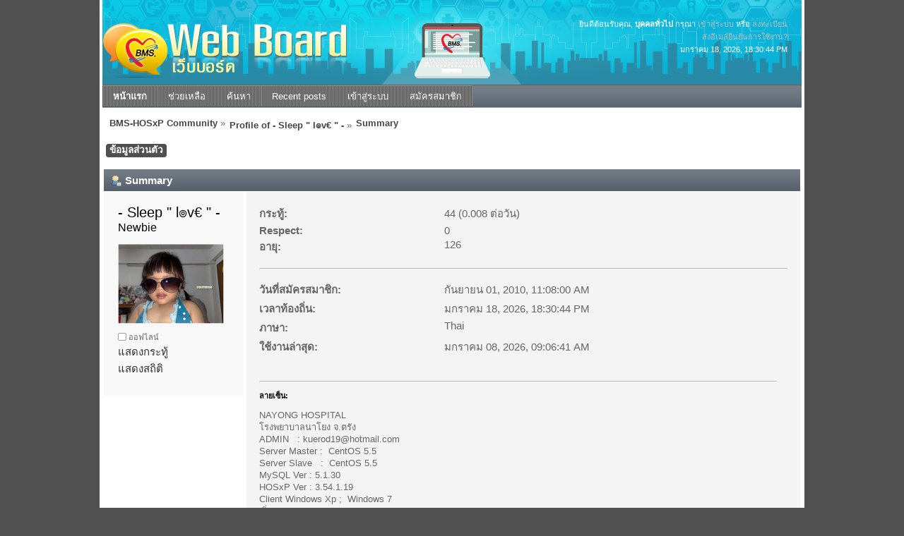

--- FILE ---
content_type: text/html; charset=UTF-8
request_url: https://hosxp.net/smf2/index.php?PHPSESSID=d5edf7011027e924abf4ed79cd558f05&action=profile;u=31940
body_size: 2631
content:
<!DOCTYPE html PUBLIC "-//W3C//DTD XHTML 1.0 Transitional//EN" "http://www.w3.org/TR/xhtml1/DTD/xhtml1-transitional.dtd">
<html xmlns="http://www.w3.org/1999/xhtml">
<head>
	<link rel="stylesheet" type="text/css" href="https://hosxp.net/smf2/Themes/silentwave_20/css/index.css?fin20" />
	<link rel="stylesheet" type="text/css" href="https://hosxp.net/smf2/Themes/default/css/webkit.css" />
	<script type="text/javascript" src="https://hosxp.net/smf2/Themes/default/scripts/script.js?fin20"></script>
	<script type="text/javascript" src="https://hosxp.net/smf2/Themes/silentwave_20/scripts/theme.js?fin20"></script>
	<script type="text/javascript"><!-- // --><![CDATA[
		var smf_theme_url = "https://hosxp.net/smf2/Themes/silentwave_20";
		var smf_default_theme_url = "https://hosxp.net/smf2/Themes/default";
		var smf_images_url = "https://hosxp.net/smf2/Themes/silentwave_20/images";
		var smf_scripturl = "https://hosxp.net/smf2/index.php?PHPSESSID=d5edf7011027e924abf4ed79cd558f05&amp;";
		var smf_iso_case_folding = false;
		var smf_charset = "UTF-8";
		var ajax_notification_text = "กำลังโหลด...";
		var ajax_notification_cancel_text = "ยกเลิก";
	// ]]></script>
	<meta http-equiv="Content-Type" content="text/html; charset=UTF-8" />
	<meta name="description" content="Profile of - Sleep &quot; l๏v&#8364; &quot; -" />
	<title>Profile of - Sleep &quot; l๏v&#8364; &quot; -</title>
	<link rel="canonical" href="https://hosxp.net/smf2/index.php?action=profile;u=31940" />
	<link rel="help" href="https://hosxp.net/smf2/index.php?PHPSESSID=d5edf7011027e924abf4ed79cd558f05&amp;action=help" />
	<link rel="search" href="https://hosxp.net/smf2/index.php?PHPSESSID=d5edf7011027e924abf4ed79cd558f05&amp;action=search" />
	<link rel="contents" href="https://hosxp.net/smf2/index.php?PHPSESSID=d5edf7011027e924abf4ed79cd558f05&amp;" />
	<link rel="alternate" type="application/rss+xml" title="BMS-HOSxP Community - RSS" href="https://hosxp.net/smf2/index.php?PHPSESSID=d5edf7011027e924abf4ed79cd558f05&amp;type=rss;action=.xml" /><script type="text/javascript" src="https://hosxp.net/smf2/Themes/default/scripts/ila.js"></script>
</head>
<body>
	<div id="wrapper">
		<div id="topbar">							
		</div>		
		<div id="header">
			<div id="userinfo">ยินดีต้อนรับคุณ, <b>บุคคลทั่วไป</b> กรุณา <a href="https://hosxp.net/smf2/index.php?PHPSESSID=d5edf7011027e924abf4ed79cd558f05&amp;action=login">เข้าสู่ระบบ</a> หรือ <a href="https://hosxp.net/smf2/index.php?PHPSESSID=d5edf7011027e924abf4ed79cd558f05&amp;action=register">ลงทะเบียน</a><br /><a href="https://hosxp.net/smf2/index.php?PHPSESSID=d5edf7011027e924abf4ed79cd558f05&amp;action=activate">ส่งอีเมล์ยืนยันการใช้งาน?</a>
					<br />มกราคม 18, 2026, 18:30:44 PM<br />
			</div>
			<a href="https://hosxp.net/smf2/index.php?PHPSESSID=d5edf7011027e924abf4ed79cd558f05&amp;" title=""><span id="logo">&nbsp;</span></a>
		</div>
		<div id="toolbar">
			
		<ul id="topnav">
				<li id="button_home">
					<a class="active " href="https://hosxp.net/smf2/index.php?PHPSESSID=d5edf7011027e924abf4ed79cd558f05&amp;"><span>หน้าแรก</span></a>
				</li>
				<li id="button_help">
					<a class="" href="https://hosxp.net/smf2/index.php?PHPSESSID=d5edf7011027e924abf4ed79cd558f05&amp;action=help"><span>ช่วยเหลือ</span></a>
				</li>
				<li id="button_search">
					<a class="" href="https://hosxp.net/smf2/index.php?PHPSESSID=d5edf7011027e924abf4ed79cd558f05&amp;action=search"><span>ค้นหา</span></a>
				</li>
				<li id="button_recent">
					<a class="" href="https://hosxp.net/smf2/index.php?PHPSESSID=d5edf7011027e924abf4ed79cd558f05&amp;action=recent"><span>Recent posts</span></a>
				</li>
				<li id="button_login">
					<a class="" href="https://hosxp.net/smf2/index.php?PHPSESSID=d5edf7011027e924abf4ed79cd558f05&amp;action=login"><span>เข้าสู่ระบบ</span></a>
				</li>
				<li id="button_register">
					<a class="" href="https://hosxp.net/smf2/index.php?PHPSESSID=d5edf7011027e924abf4ed79cd558f05&amp;action=register"><span>สมัครสมาชิก</span></a>
				</li>
			</ul>
		</div>
		<div id="mainarea">
	<div class="navigate_section">
		<ul>
			<li>
				<a href="https://hosxp.net/smf2/index.php?PHPSESSID=d5edf7011027e924abf4ed79cd558f05&amp;"><span>BMS-HOSxP Community</span></a> &#187;
			</li>
			<li>
				<a href="https://hosxp.net/smf2/index.php?PHPSESSID=d5edf7011027e924abf4ed79cd558f05&amp;action=profile;u=31940"><span>Profile of - Sleep &quot; l๏v&#8364; &quot; -</span></a> &#187;
			</li>
			<li class="last">
				<a href="https://hosxp.net/smf2/index.php?PHPSESSID=d5edf7011027e924abf4ed79cd558f05&amp;action=profile;u=31940;area=summary"><span>Summary</span></a>
			</li>
		</ul>
	</div>
<div id="admin_menu">
	<ul class="dropmenu" id="dropdown_menu_1">
			<li><a class="active firstlevel" href="#"><span class="firstlevel">ข้อมูลส่วนตัว</span></a>
				<ul>
					<li>
						<a class="chosen" href="https://hosxp.net/smf2/index.php?PHPSESSID=d5edf7011027e924abf4ed79cd558f05&amp;action=profile;area=summary;u=31940"><span>Summary</span></a>
					</li>
					<li>
						<a href="https://hosxp.net/smf2/index.php?PHPSESSID=d5edf7011027e924abf4ed79cd558f05&amp;action=profile;area=statistics;u=31940"><span>แสดงสถิติ</span></a>
					</li>
					<li>
						<a href="https://hosxp.net/smf2/index.php?PHPSESSID=d5edf7011027e924abf4ed79cd558f05&amp;action=profile;area=showposts;u=31940"><span>แสดงกระทู้...</span></a>
						<ul>
							<li>
								<a href="https://hosxp.net/smf2/index.php?PHPSESSID=d5edf7011027e924abf4ed79cd558f05&amp;action=profile;area=showposts;sa=messages;u=31940"><span>Messages</span></a>
							</li>
							<li>
								<a href="https://hosxp.net/smf2/index.php?PHPSESSID=d5edf7011027e924abf4ed79cd558f05&amp;action=profile;area=showposts;sa=topics;u=31940"><span>Topics</span></a>
							</li>
							<li>
								<a href="https://hosxp.net/smf2/index.php?PHPSESSID=d5edf7011027e924abf4ed79cd558f05&amp;action=profile;area=showposts;sa=attach;u=31940"><span>Attachments</span></a>
							</li>
						</ul>
					</li>
				</ul>
			</li>
	</ul>
</div>
<div id="admin_content">
	<script type="text/javascript" src="https://hosxp.net/smf2/Themes/default/scripts/profile.js"></script>
	<script type="text/javascript"><!-- // --><![CDATA[
		disableAutoComplete();
	// ]]></script>
<div id="profileview" class="flow_auto">
	<div class="cat_bar">
		<h3 class="catbg">
			<span class="ie6_header floatleft"><img src="https://hosxp.net/smf2/Themes/silentwave_20/images/icons/profile_sm.gif" alt="" class="icon" />Summary</span>
		</h3>
	</div>
	<div id="basicinfo">
		<div class="windowbg">
			<span class="topslice"><span></span></span>
			<div class="content flow_auto">
				<div class="username"><h4>- Sleep &quot; l๏v&#8364; &quot; - <span class="position">Newbie</span></h4></div>
				<img class="avatar" src="https://hosxp.net/smf2/index.php?PHPSESSID=d5edf7011027e924abf4ed79cd558f05&amp;action=dlattach;attach=51655;type=avatar" alt="" />
				<ul class="reset">
				
				
				
				
			</ul>
			<span id="userstatus"><img src="https://hosxp.net/smf2/Themes/silentwave_20/images/useroff.gif" alt="ออฟไลน์" align="middle" /><span class="smalltext"> ออฟไลน์</span>
				</span>
				<p id="infolinks">
					<a href="https://hosxp.net/smf2/index.php?PHPSESSID=d5edf7011027e924abf4ed79cd558f05&amp;action=profile;area=showposts;u=31940">แสดงกระทู้</a><br />
					<a href="https://hosxp.net/smf2/index.php?PHPSESSID=d5edf7011027e924abf4ed79cd558f05&amp;action=profile;area=statistics;u=31940">แสดงสถิติ</a>
				</p>
			</div>
			<span class="botslice"><span></span></span>
		</div>
	</div>
	<div id="detailedinfo">
		<div class="windowbg2">
			<span class="topslice"><span></span></span>
			<div class="content">
				<dl>
					<dt>กระทู้: </dt>
					<dd>44 (0.008 ต่อวัน)</dd>
					<dt>Respect: </dt>
					<dd>0</dd>
					<dt>อายุ:</dt>
					<dd>126</dd>
				</dl>
				<dl class="noborder">
					<dt>วันที่สมัครสมาชิก: </dt>
					<dd>กันยายน 01, 2010, 11:08:00 AM</dd>
					<dt>เวลาท้องถิ่น:</dt>
					<dd>มกราคม 18, 2026, 18:30:44 PM</dd>
					<dt>ภาษา:</dt>
					<dd>Thai</dd>
					<dt>ใช้งานล่าสุด: </dt>
					<dd>มกราคม 08, 2026, 09:06:41 AM</dd>
				</dl>
				<div class="signature">
					<h5>ลายเซ็น:</h5>
					NAYONG HOSPITAL<br />โรงพยาบาลนาโยง จ.ตรัง<br />ADMIN&nbsp;&nbsp; : kuerod19@hotmail.com<br />Server Master :&nbsp; CentOS 5.5<br />Server Slave&nbsp;&nbsp; :&nbsp; CentOS 5.5<br />MySQL Ver : 5.1.30<br />HOSxP Ver : 3.54.1.19<br />Client Windows Xp ;&nbsp; Windows 7<br />เริ่ม: 10 ม.ค. 53
				</div>
			</div>
			<span class="botslice"><span></span></span>
		</div>
	</div>
<div class="clear"></div>
</div>
</div>
		</div>
		<div id="footer" class="smalltext">
			
			<span class="smalltext" style="display: inline; visibility: visible; font-family: Verdana, Arial, sans-serif;"><a href="https://hosxp.net/smf2/index.php?PHPSESSID=d5edf7011027e924abf4ed79cd558f05&amp;action=credits" title="Simple Machines Forum" target="_blank" class="new_win">SMF 2.0.15</a> |
 <a href="http://www.simplemachines.org/about/smf/license.php" title="License" target="_blank" class="new_win">SMF &copy; 2011</a>, <a href="http://www.simplemachines.org" title="Simple Machines" target="_blank" class="new_win">Simple Machines</a>
			</span><br />Theme by <a href="http://www.dzinerstudio.com">DzinerStudio</a>
		</div>
	</div>
</body></html>